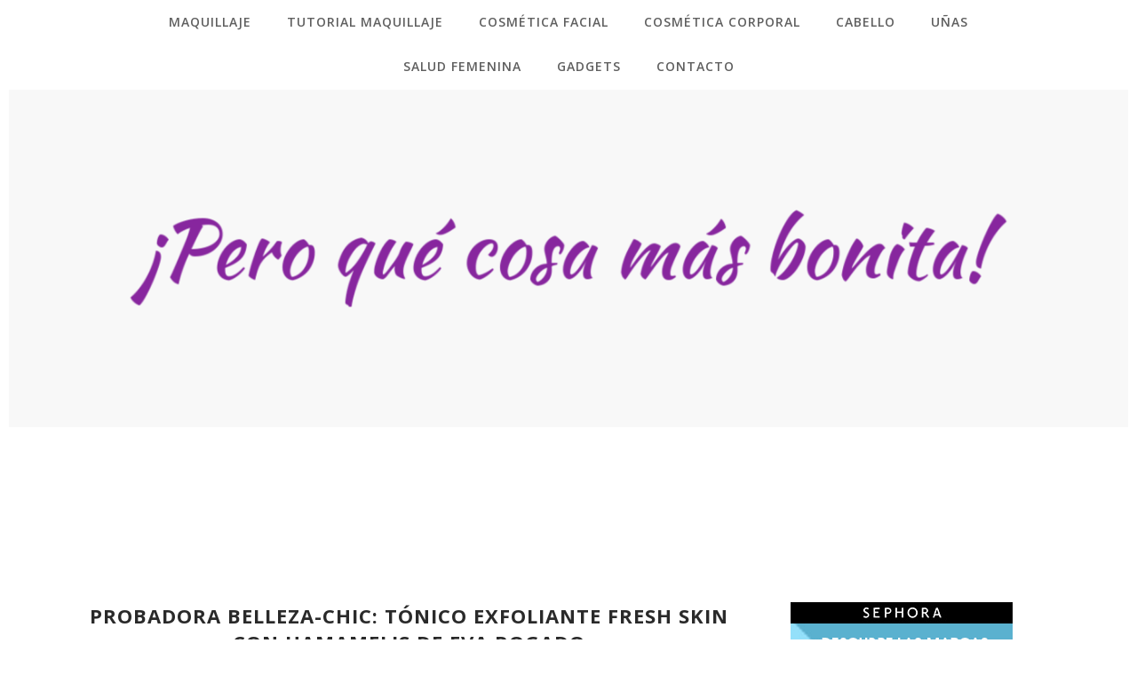

--- FILE ---
content_type: text/html; charset=UTF-8
request_url: https://www.peroquecosamasbonita.com/b/stats?style=BLACK_TRANSPARENT&timeRange=ALL_TIME&token=APq4FmA583Oh9m544eZklpVvxcco9lba0zkO6sld4GokHtnEYV4GZrXva9yt_BYwkWwJ5g3p8dfIyOtBz4RMg4X8sgrZy3e9Ig
body_size: -33
content:
{"total":3810940,"sparklineOptions":{"backgroundColor":{"fillOpacity":0.1,"fill":"#000000"},"series":[{"areaOpacity":0.3,"color":"#202020"}]},"sparklineData":[[0,21],[1,25],[2,23],[3,20],[4,20],[5,25],[6,25],[7,15],[8,20],[9,17],[10,15],[11,32],[12,19],[13,37],[14,99],[15,21],[16,13],[17,39],[18,14],[19,87],[20,56],[21,45],[22,38],[23,33],[24,51],[25,50],[26,58],[27,17],[28,38],[29,38]],"nextTickMs":514285}

--- FILE ---
content_type: text/html; charset=utf-8
request_url: https://www.google.com/recaptcha/api2/aframe
body_size: 267
content:
<!DOCTYPE HTML><html><head><meta http-equiv="content-type" content="text/html; charset=UTF-8"></head><body><script nonce="YUGN-yjntUqo_nwSrHbpuQ">/** Anti-fraud and anti-abuse applications only. See google.com/recaptcha */ try{var clients={'sodar':'https://pagead2.googlesyndication.com/pagead/sodar?'};window.addEventListener("message",function(a){try{if(a.source===window.parent){var b=JSON.parse(a.data);var c=clients[b['id']];if(c){var d=document.createElement('img');d.src=c+b['params']+'&rc='+(localStorage.getItem("rc::a")?sessionStorage.getItem("rc::b"):"");window.document.body.appendChild(d);sessionStorage.setItem("rc::e",parseInt(sessionStorage.getItem("rc::e")||0)+1);localStorage.setItem("rc::h",'1768692551349');}}}catch(b){}});window.parent.postMessage("_grecaptcha_ready", "*");}catch(b){}</script></body></html>

--- FILE ---
content_type: text/javascript; charset=UTF-8
request_url: https://www.peroquecosamasbonita.com/feeds/posts/summary/?callback=jQuery112003956701752775593_1768692547369&category=review+cosm%C3%A9tica+facial&max-results=5&alt=json-in-script
body_size: 8912
content:
// API callback
jQuery112003956701752775593_1768692547369({"version":"1.0","encoding":"UTF-8","feed":{"xmlns":"http://www.w3.org/2005/Atom","xmlns$openSearch":"http://a9.com/-/spec/opensearchrss/1.0/","xmlns$blogger":"http://schemas.google.com/blogger/2008","xmlns$georss":"http://www.georss.org/georss","xmlns$gd":"http://schemas.google.com/g/2005","xmlns$thr":"http://purl.org/syndication/thread/1.0","id":{"$t":"tag:blogger.com,1999:blog-3142160304310673239"},"updated":{"$t":"2025-12-06T21:16:42.621+01:00"},"category":[{"term":"Review"},{"term":"maquillaje"},{"term":"Slider"},{"term":"Review Maquillaje"},{"term":"Cajas de suscripción"},{"term":"Tutorial maquillaje"},{"term":"sorteo"},{"term":"Random"},{"term":"Too Faced"},{"term":"Kiko Cosmetics"},{"term":"review cosmética facial"},{"term":"compras"},{"term":"Evento Blogger"},{"term":"Nonabox"},{"term":"Glossybox"},{"term":"Max Factor"},{"term":"productos acabados"},{"term":"Wet n Wild"},{"term":"finikitaum"},{"term":"Review Cabello"},{"term":"novedad"},{"term":"Marketing Participativo"},{"term":"Essence"},{"term":"L'Oreal"},{"term":"Review cosmética corporal"},{"term":"cosmetica natural"},{"term":"personal"},{"term":"Bioderma"},{"term":"Deliplus"},{"term":"Deborah Milano"},{"term":"moda"},{"term":"sephora"},{"term":"Twenty Vice Looks"},{"term":"ahorrar en casa"},{"term":"concurso"},{"term":"Moltex"},{"term":"Review Gadget"},{"term":"Review Uñas"},{"term":"Catrice"},{"term":"Diy Hogar"},{"term":"Glamourum"},{"term":"Maybelline"},{"term":"Joliebox"},{"term":"Nyx"},{"term":"The Body Shop"},{"term":"Urban Decay"},{"term":"Chicco"},{"term":"Mascarilla facial"},{"term":"Proyecto Castillo"},{"term":"premio"},{"term":"regalos"},{"term":"protector solar"},{"term":"Bell Cosmetics"},{"term":"Ferias"},{"term":"Review Tinte"},{"term":"Schlecker"},{"term":"opinion"},{"term":"Aden+Anais"},{"term":"Bonté"},{"term":"Mac Cosmetics"},{"term":"Nivea"},{"term":"Peggy Sage"},{"term":"tutorial blogger"},{"term":"Boho Cosmetics"},{"term":"Clarel"},{"term":"Laboratorios Babé"},{"term":"Prestige Cosmetics"},{"term":"Review Brochas"},{"term":"Rimmel London"},{"term":"navidad"},{"term":"Benefit"},{"term":"Box Privee"},{"term":"Cruelty Free"},{"term":"Garnier"},{"term":"Nestlé"},{"term":"Vichy"},{"term":"review depilación"},{"term":"Perfumes"},{"term":"apps android"},{"term":"máscara de pestañas"},{"term":"recetas"},{"term":"Almeria"},{"term":"Beauty Party"},{"term":"BeautyBreakfast"},{"term":"Bruno Vassari"},{"term":"Bypass Gastrico"},{"term":"Diadermine"},{"term":"Ego Professional"},{"term":"Elf"},{"term":"H\u0026M"},{"term":"Klorane"},{"term":"Muestras Premium"},{"term":"Skin79"},{"term":"Sleek"},{"term":"TAG"},{"term":"The Balm"},{"term":"Tigex"},{"term":"Weleda"},{"term":"birchbox"},{"term":"Baby Dely"},{"term":"Bepanthol"},{"term":"Biocare"},{"term":"Bottega Verde"},{"term":"Clarins"},{"term":"Dermalook"},{"term":"Dr. Brandt"},{"term":"Eucerin"},{"term":"Freedom Make Up"},{"term":"Loren Ridinger"},{"term":"Lush"},{"term":"Makeup Revolution"},{"term":"Nahore Baby"},{"term":"Naobay"},{"term":"Neutrogena"},{"term":"Pierre Rene"},{"term":"Primark"},{"term":"Punto Blanco"},{"term":"Salud"},{"term":"Tutorial Apps"},{"term":"Vitoria"},{"term":"anticelulitico"},{"term":"embarazo"},{"term":"goingchic"},{"term":"memes"},{"term":"Ainhoa"},{"term":"Aliexpress"},{"term":"Anatomicals"},{"term":"Astor Cosmetics"},{"term":"Avene"},{"term":"Black Friday"},{"term":"Bobbi Brown"},{"term":"Cloud-B"},{"term":"De la Viuda"},{"term":"Essentia Box"},{"term":"Guía del niño"},{"term":"La Chinata"},{"term":"Low Cost"},{"term":"MUA"},{"term":"Nars"},{"term":"Nasal Mer"},{"term":"Nuk"},{"term":"Oriflame"},{"term":"Pharmadus"},{"term":"Philips"},{"term":"Proyecto Castillo Baby"},{"term":"Proyecto Kisicosas"},{"term":"Rituals"},{"term":"San Valentin"},{"term":"Skin Method"},{"term":"Youzz"},{"term":"hogar"},{"term":"Amazon"},{"term":"Andreu Toys"},{"term":"Anne Moller"},{"term":"Bajar de Peso"},{"term":"Basic"},{"term":"Be +"},{"term":"Beter"},{"term":"Bourjois"},{"term":"Comodynes"},{"term":"Gynea"},{"term":"Halloween"},{"term":"Infusiones y te"},{"term":"Interapothek"},{"term":"Kat Von D"},{"term":"Kellogs"},{"term":"Milani Cosmetics"},{"term":"Nutribén"},{"term":"Näps"},{"term":"Pasito a Pasito"},{"term":"Pet Secret"},{"term":"Silk'n Silhouette"},{"term":"Snazaroo"},{"term":"Solan de Cabras"},{"term":"Technic"},{"term":"Turismo"},{"term":"celulitis"},{"term":"favoritos"},{"term":"reafirmante"},{"term":"10x10"},{"term":"Alessandro"},{"term":"Anastasia Beverly Hills"},{"term":"Avon"},{"term":"Babidu"},{"term":"Baby Einstein"},{"term":"Bella Aurora"},{"term":"Bodybox"},{"term":"Bronceador"},{"term":"By The face"},{"term":"Calmatopic"},{"term":"Carmex"},{"term":"China Glaze"},{"term":"Cream"},{"term":"D'Orleac"},{"term":"DK Editorial"},{"term":"Degustabox"},{"term":"Demak'Up"},{"term":"Denenes"},{"term":"Diy moda"},{"term":"Dove"},{"term":"Elizabeth Arden"},{"term":"Eso no esta bonito"},{"term":"Figs \u0026 Rouge"},{"term":"Free Farma"},{"term":"Gadget tecnologico"},{"term":"I ♥ Makeup"},{"term":"Kryolan"},{"term":"L'Occitane"},{"term":"Labiales"},{"term":"Lamaze"},{"term":"Lancaster"},{"term":"Magic Coast"},{"term":"Masglo"},{"term":"Mustela"},{"term":"Nabla Cosmetics"},{"term":"Pantene"},{"term":"Productos Recibidos"},{"term":"Salon Hits"},{"term":"Schwarzkopf"},{"term":"Semana en fotos"},{"term":"Sesderma"},{"term":"Smilebox"},{"term":"Sorteo Fnac"},{"term":"Thiomucase"},{"term":"Tommee Tippee"},{"term":"Tresemme"},{"term":"Valpharma"},{"term":"Valquer"},{"term":"Vertbaudet"},{"term":"Wynie"},{"term":"Youtube"},{"term":"decoración"},{"term":"recomendaciones"},{"term":"solidaridad"},{"term":"7Th Heaven"},{"term":"Alqvimia"},{"term":"Angel Schlesser"},{"term":"Anubis"},{"term":"Apivita"},{"term":"Ardell"},{"term":"Armonía"},{"term":"Asus"},{"term":"Beauty Bird"},{"term":"Beauty Club"},{"term":"Belcils"},{"term":"Belle"},{"term":"Belletica"},{"term":"Bifemme"},{"term":"Biofresh"},{"term":"Biotina"},{"term":"Bloggers Euskadi"},{"term":"Blue Mandarines"},{"term":"Bodybell"},{"term":"Boop MakeUp Studio"},{"term":"Buyincoins"},{"term":"CND"},{"term":"Casa Shop"},{"term":"Caudalie"},{"term":"Claire's"},{"term":"Cocholate"},{"term":"Cocunat"},{"term":"Color Club"},{"term":"ColourPop"},{"term":"Cuini"},{"term":"DKNY"},{"term":"Dermalogica"},{"term":"Dermo Rassoul"},{"term":"Dr. Oetker"},{"term":"E-nn Love"},{"term":"Ejove"},{"term":"Essie"},{"term":"Estee Lauder"},{"term":"Ettude House"},{"term":"Eva Cosmetics"},{"term":"Facialderm"},{"term":"Flormar"},{"term":"Germinal"},{"term":"Go \u0026 Home"},{"term":"Green People"},{"term":"Hawaiian Tropic"},{"term":"Hero"},{"term":"Hifas da Terra"},{"term":"IVR"},{"term":"Iluminador"},{"term":"Inglot"},{"term":"Ipsos"},{"term":"Jelly Pong Pong"},{"term":"Kenya Vergara"},{"term":"Korres"},{"term":"La Sultane de Saba"},{"term":"La Toja"},{"term":"Lactacyd"},{"term":"Lancome"},{"term":"Les Cosmetiques"},{"term":"Lidl"},{"term":"Limo basic"},{"term":"Lineance"},{"term":"Liposan"},{"term":"Lola Derek"},{"term":"Loveco"},{"term":"Lullage"},{"term":"Luview"},{"term":"MAM"},{"term":"Madara"},{"term":"Maghrabianoil"},{"term":"Maquillalia"},{"term":"Marlene Grace"},{"term":"Mary Kay"},{"term":"MeMeMe"},{"term":"Miraur"},{"term":"Mitosyl"},{"term":"Modelco"},{"term":"Moroccanoil"},{"term":"Mothercare"},{"term":"Natura Siberica"},{"term":"Natural Honey"},{"term":"Naturalium"},{"term":"Norit"},{"term":"Normandie"},{"term":"Nu Skin"},{"term":"Olay"},{"term":"Opi"},{"term":"Percentil"},{"term":"Pinaud"},{"term":"Pond's"},{"term":"Pranarom"},{"term":"Recondo"},{"term":"Revlon"},{"term":"Rowenta"},{"term":"Ruta de tiendas"},{"term":"Skin 79"},{"term":"Splendor Box"},{"term":"Suavinex"},{"term":"Swarovski"},{"term":"Tallytate"},{"term":"Tiendas"},{"term":"Twin Sittings"},{"term":"Twistband"},{"term":"Uniq1"},{"term":"Uriage"},{"term":"Viva la Diva"},{"term":"Vivo Cosmetics"},{"term":"W7"},{"term":"Yanbal"},{"term":"Yunsey"},{"term":"antimosquitos"},{"term":"colaboracion"},{"term":"ebuzzing"},{"term":"madrid"},{"term":"restaurantes"},{"term":"salud intima"},{"term":"tiendas online"},{"term":"truconsejos"},{"term":"21Trece"},{"term":"Abbamart"},{"term":"Acilac"},{"term":"Aden Cosmetics"},{"term":"Admirabox"},{"term":"Agave"},{"term":"Aguas de Mondariz"},{"term":"Agurital"},{"term":"Ainea Perfums"},{"term":"Aldem"},{"term":"Alexa"},{"term":"Alexandre Cosmetics"},{"term":"Almenara"},{"term":"Aloe Shop"},{"term":"Alphanova"},{"term":"Alpro"},{"term":"Amstel"},{"term":"Ana Cascales"},{"term":"Aneto"},{"term":"Artdeco"},{"term":"Artistry"},{"term":"Asos"},{"term":"Auriga"},{"term":"Aussie"},{"term":"Azucarera"},{"term":"BM Beauty"},{"term":"BRTC"},{"term":"Babyradio"},{"term":"Baileys"},{"term":"Balance Me"},{"term":"Bandide"},{"term":"Barbara Hofmann"},{"term":"Barcelona"},{"term":"BarryM"},{"term":"Batiste"},{"term":"Be a Bombshell"},{"term":"Beautiful Box"},{"term":"Beauty Blender"},{"term":"Beauty Protector"},{"term":"Bendita Pasión"},{"term":"Beyu"},{"term":"Bielenda"},{"term":"Bio Care"},{"term":"Bio3"},{"term":"Biogance"},{"term":"Biosilk"},{"term":"Biotherm"},{"term":"Bioyoga"},{"term":"Blanc Cachemire"},{"term":"Blaubloom"},{"term":"Bliss"},{"term":"Boann"},{"term":"Borgia Novias"},{"term":"Broaer"},{"term":"BuggySocks"},{"term":"By Terry"},{"term":"ByLyo"},{"term":"ByTerry"},{"term":"Byly"},{"term":"C\u0026A"},{"term":"Calcetines Exfoliantes"},{"term":"Calcetines hidratantes"},{"term":"Calendarios de adviento"},{"term":"Cameo"},{"term":"Campofrio"},{"term":"Campos de Ibiza"},{"term":"Careli"},{"term":"Carmen Martinez"},{"term":"Carmencita"},{"term":"Carretilla"},{"term":"Cartier"},{"term":"Casa D'Argane"},{"term":"Casa Matachin"},{"term":"Cattier"},{"term":"Cehko"},{"term":"Cellasene"},{"term":"Cellu-Cup"},{"term":"Champú en seco"},{"term":"Chanel"},{"term":"Charanga"},{"term":"Charlotte Home"},{"term":"Chella"},{"term":"Chloe"},{"term":"Chocolate"},{"term":"Chupetemania"},{"term":"Clarisonic"},{"term":"Clean \u0026 Clear"},{"term":"Clinique"},{"term":"Cointreau"},{"term":"Colnatur"},{"term":"Compeed"},{"term":"Condor"},{"term":"Contorneador"},{"term":"Copa Menstrual"},{"term":"Corre34"},{"term":"Cosmética Fanatica"},{"term":"Cottage"},{"term":"Cpmbel Editorial"},{"term":"Crayola"},{"term":"Crema facial"},{"term":"Crevil"},{"term":"Cruzcampo"},{"term":"Cucos"},{"term":"Cuidado Pies"},{"term":"Cult-ADN"},{"term":"D-Biotic"},{"term":"Daveiga"},{"term":"Davines"},{"term":"Decleor"},{"term":"Dermeyes"},{"term":"Dermik"},{"term":"Dhu"},{"term":"Dime que me quieres"},{"term":"Dinadax"},{"term":"Dizao Organics"},{"term":"Domitilas"},{"term":"Douglas"},{"term":"Dr. Brown"},{"term":"Dr. Browns"},{"term":"Dr. Hauschka"},{"term":"Eband"},{"term":"Ecologic"},{"term":"Ecopasion"},{"term":"Ediciones Jaguar"},{"term":"El Corte Inglés"},{"term":"El osito con zapatos nuevos"},{"term":"Elgydium"},{"term":"Elite Paris"},{"term":"Elmex"},{"term":"Elodie Details"},{"term":"Eludril"},{"term":"Embryolisee"},{"term":"En los medios"},{"term":"Enna Cycle"},{"term":"Enolobox"},{"term":"Eroski"},{"term":"Esdor"},{"term":"Esmalte"},{"term":"Esteve"},{"term":"Esthederm"},{"term":"Eternelle Pharma"},{"term":"Etic-Etac"},{"term":"Etre Belle"},{"term":"Eva Professional"},{"term":"Eva Rogado"},{"term":"Eva Visnú"},{"term":"Eve Lom"},{"term":"Famosa"},{"term":"Farmacia Jimenez"},{"term":"Farmastyle"},{"term":"Febus Pospart"},{"term":"Fixonia"},{"term":"Flavo-C"},{"term":"Font Vella"},{"term":"Frezzyderm"},{"term":"Fun Fun"},{"term":"Galium"},{"term":"Genomask"},{"term":"Gerble"},{"term":"Gillette"},{"term":"Go Girl"},{"term":"Greenland"},{"term":"Grefusa"},{"term":"Gucci"},{"term":"Guerlain"},{"term":"Gumigem"},{"term":"H\u0026S"},{"term":"Halley"},{"term":"Haru Cosmeticos"},{"term":"Hedonai"},{"term":"Herbatural"},{"term":"Herborist"},{"term":"Hipp Bio"},{"term":"Holika-Holika"},{"term":"Homeopatía"},{"term":"Hornimans"},{"term":"IDC Color"},{"term":"Iberpin"},{"term":"Ifa"},{"term":"Illamasqua"},{"term":"Impress nails"},{"term":"Inex"},{"term":"Infobad"},{"term":"Innamorata"},{"term":"Institut Esthederm"},{"term":"Intercosmo"},{"term":"Invisi Bobble"},{"term":"Isabel"},{"term":"Isadora"},{"term":"Isseimi"},{"term":"It Creative Styling"},{"term":"I♥Makeup"},{"term":"Jeanne en Provence"},{"term":"Jordana"},{"term":"Jorge de la Garza"},{"term":"Joyeria Frida"},{"term":"Judit Bahon"},{"term":"Kemphor"},{"term":"Kerastase"},{"term":"Kidz in Mind"},{"term":"Kiehl's"},{"term":"Kiko"},{"term":"Kinactif"},{"term":"Kinesia"},{"term":"Kiokids"},{"term":"Kiwi"},{"term":"Konjac"},{"term":"Krous"},{"term":"Kueshi"},{"term":"L'Eause"},{"term":"La Mer"},{"term":"La Roche Posay"},{"term":"La cigüeña del bebé"},{"term":"La tienda de Dibus"},{"term":"Ladival"},{"term":"Laken"},{"term":"Las pecas de Lucas"},{"term":"Lavera"},{"term":"Layala"},{"term":"Layla"},{"term":"Lays"},{"term":"Le Petit Marseillais"},{"term":"Lefties"},{"term":"Lida"},{"term":"Lightweez"},{"term":"Limpiador facial"},{"term":"Lindt"},{"term":"Lipoless"},{"term":"Litoral"},{"term":"Loewe"},{"term":"Lola Barcelona"},{"term":"Los jabones de mi mujer"},{"term":"Love Days"},{"term":"Love Vinilos"},{"term":"Mac Laren"},{"term":"Magnifibres"},{"term":"Magno"},{"term":"Maisha Cosmetics"},{"term":"Make up Forever"},{"term":"Makeup Forever"},{"term":"Malas Madres"},{"term":"Mama Natura"},{"term":"Mami me mima"},{"term":"Mamuky"},{"term":"Marie France"},{"term":"Masterclass"},{"term":"Matarrania"},{"term":"Matutano"},{"term":"Max Dream"},{"term":"Mayla Pharma"},{"term":"Medela"},{"term":"Medisana"},{"term":"Meet and Beauty"},{"term":"Meluna"},{"term":"Mercadona"},{"term":"Metlife"},{"term":"Metodo Milton"},{"term":"Miaumini"},{"term":"Michel Mercier"},{"term":"Milka"},{"term":"Mirenesse"},{"term":"Mirlans"},{"term":"Miss Sporty"},{"term":"Missha"},{"term":"Misstiketa"},{"term":"Mituqui"},{"term":"Montage Jeunesse"},{"term":"Montibello"},{"term":"Mood Natural"},{"term":"Motives"},{"term":"Moussel"},{"term":"Mr. Wonderful"},{"term":"Mujer Hoy"},{"term":"Murad"},{"term":"Mussvital"},{"term":"My Pretty Zombie"},{"term":"My Salon Looks"},{"term":"My Salus"},{"term":"Myslin"},{"term":"NYC"},{"term":"Nails Inc."},{"term":"Nam Cosmetics"},{"term":"Name it"},{"term":"Naruko"},{"term":"Natur Baby"},{"term":"Natural Carol"},{"term":"Naáy"},{"term":"Naïf"},{"term":"Nescafé"},{"term":"New Yorker"},{"term":"Nexa"},{"term":"Nice Things"},{"term":"Nicolasitos"},{"term":"Nina Mas Ardevol"},{"term":"Nita"},{"term":"Nuby"},{"term":"Nuxe"},{"term":"Nyg Cosmética"},{"term":"Nº4"},{"term":"O Boticario"},{"term":"Obagi Medical"},{"term":"Old el Paso"},{"term":"Organic Spa Madrid"},{"term":"Oro Fluido"},{"term":"Palmolive"},{"term":"Pampered"},{"term":"Pantone"},{"term":"Papelería"},{"term":"Parrot Bay"},{"term":"Pavofrio"},{"term":"Pedrita Parker"},{"term":"Peluches Maecel"},{"term":"Peques Guapos"},{"term":"Perfumeria Ibarrondo"},{"term":"Perfumes TinTin"},{"term":"Petit Babar"},{"term":"Petit Style"},{"term":"Petite Reunion"},{"term":"Petite Style"},{"term":"Pierre Fabre"},{"term":"Pinfy"},{"term":"Pink Cow"},{"term":"Pixers Vinilo"},{"term":"Pixum"},{"term":"Plantea"},{"term":"Polvos Compactos"},{"term":"Pompadour"},{"term":"Potions-Bcn"},{"term":"Premios Goya"},{"term":"Primor"},{"term":"Profero Cosmetics"},{"term":"Puleva"},{"term":"Recoleta"},{"term":"Recomendaciones Instagram"},{"term":"Repavar"},{"term":"Revista Hola"},{"term":"Rilanja"},{"term":"Risi"},{"term":"Riso Gallo"},{"term":"Roc"},{"term":"Rodial"},{"term":"Sal Costa"},{"term":"Salerm Cosmetics"},{"term":"Salustar"},{"term":"Sanase"},{"term":"Sanicat"},{"term":"Sanoflore"},{"term":"Saro"},{"term":"Saugella"},{"term":"Sawes"},{"term":"Schesir"},{"term":"Seedbox"},{"term":"Sensationail"},{"term":"Serum Pestañas"},{"term":"Sfera"},{"term":"Signal"},{"term":"Silver Care"},{"term":"Simplisse"},{"term":"Sinclair"},{"term":"Sisheido"},{"term":"Smileat"},{"term":"Snooze Baby"},{"term":"Solo Infusiones"},{"term":"Sombras"},{"term":"Sombras de ojos."},{"term":"Stage Line"},{"term":"Studio Cuatro"},{"term":"Sun Protection"},{"term":"Sun Shots"},{"term":"Super Britanico"},{"term":"Sushicat"},{"term":"Susiko"},{"term":"Taky"},{"term":"Talika"},{"term":"Taller Amapola"},{"term":"Tatilei"},{"term":"Ten Vinilo"},{"term":"Terra Bio"},{"term":"Thalisse"},{"term":"The Little One \u0026 You"},{"term":"Thierry Mugler"},{"term":"Thrombocid"},{"term":"Timotei"},{"term":"Tititris"},{"term":"Todo Papás"},{"term":"Tous"},{"term":"Transitions"},{"term":"Trofolastin"},{"term":"Truvia"},{"term":"Tröstisar"},{"term":"Tu Mapa"},{"term":"Tu fiestas en una caja"},{"term":"Tucuxi"},{"term":"Tutete"},{"term":"UBU"},{"term":"UnVinilo"},{"term":"Uresim"},{"term":"Urgo"},{"term":"Valentino"},{"term":"Valor"},{"term":"Vanity Tools"},{"term":"Vendrell"},{"term":"Vera Valenti"},{"term":"Vichy Catalan"},{"term":"Vidacard"},{"term":"Vita Liberata"},{"term":"Vitis"},{"term":"Vive Soy"},{"term":"Vídeo"},{"term":"We are Knitters"},{"term":"Wella"},{"term":"Whiskas"},{"term":"Wish"},{"term":"Wishbuuk"},{"term":"WorkShop Experiencie"},{"term":"Wunderbar"},{"term":"Yoqueriba"},{"term":"Yusensy"},{"term":"Yves Rocher"},{"term":"Ziaja"},{"term":"Zoeva"},{"term":"Zorgan"},{"term":"aceite facial"},{"term":"aro de luz"},{"term":"cepillo alisador"},{"term":"exfoliante facial"},{"term":"gadgets cocina"},{"term":"gafas de sol"},{"term":"iluminación"},{"term":"jesus del Pozo"},{"term":"lookfantastic"},{"term":"mifabula"},{"term":"música"},{"term":"papos"},{"term":"prebase de ojos"},{"term":"resumen mensual"},{"term":"review salud femenina"},{"term":"revistas"},{"term":"solidaridad y concienciación"},{"term":"swatches"},{"term":"tutorial Informatica"},{"term":"Ágave"}],"title":{"type":"text","$t":"¡Pero qué cosa más bonita!"},"subtitle":{"type":"html","$t":"✰Blog femenino de belleza, cosmética, maquillaje, tutoriales, productos low cost, gama media y de lujo, reviews, swatches, moda, compras, hauls,  nuevas colecciones y actualidad, cocina, decoración y todo lo que una mujer pueda necesitar :D ✰ Beauty, Make Up, Blogger ♥"},"link":[{"rel":"http://schemas.google.com/g/2005#feed","type":"application/atom+xml","href":"https:\/\/www.peroquecosamasbonita.com\/feeds\/posts\/summary"},{"rel":"self","type":"application/atom+xml","href":"https:\/\/www.blogger.com\/feeds\/3142160304310673239\/posts\/summary?alt=json-in-script\u0026max-results=5\u0026category=review+cosm%C3%A9tica+facial"},{"rel":"alternate","type":"text/html","href":"https:\/\/www.peroquecosamasbonita.com\/search\/label\/review%20cosm%C3%A9tica%20facial"},{"rel":"hub","href":"http://pubsubhubbub.appspot.com/"},{"rel":"next","type":"application/atom+xml","href":"https:\/\/www.blogger.com\/feeds\/3142160304310673239\/posts\/summary?alt=json-in-script\u0026start-index=6\u0026max-results=5\u0026category=review+cosm%C3%A9tica+facial"}],"author":[{"name":{"$t":"Nuku-Nuku"},"uri":{"$t":"http:\/\/www.blogger.com\/profile\/04268680744841511573"},"email":{"$t":"noreply@blogger.com"},"gd$image":{"rel":"http://schemas.google.com/g/2005#thumbnail","width":"32","height":"32","src":"\/\/blogger.googleusercontent.com\/img\/b\/R29vZ2xl\/AVvXsEhiE6AD958VE3_Mn-910-Abea0s8UpbvKAFZ3qrSenusLPs_XjK69Jc47lPO_CZlP2YVDcClY5JdFztLLZpgubvC0Au1AzI4U49ZXFRTrHgF2bgXLpA1gIIfVjGJd7Chg\/s113\/FB_IMG_1550834441604.jpg"}}],"generator":{"version":"7.00","uri":"http://www.blogger.com","$t":"Blogger"},"openSearch$totalResults":{"$t":"65"},"openSearch$startIndex":{"$t":"1"},"openSearch$itemsPerPage":{"$t":"5"},"entry":[{"id":{"$t":"tag:blogger.com,1999:blog-3142160304310673239.post-3170536477067551462"},"published":{"$t":"2019-11-22T07:59:00.000+01:00"},"updated":{"$t":"2019-11-22T07:59:08.339+01:00"},"category":[{"scheme":"http://www.blogger.com/atom/ns#","term":"review cosmética facial"},{"scheme":"http://www.blogger.com/atom/ns#","term":"Slider"},{"scheme":"http://www.blogger.com/atom/ns#","term":"Talika"}],"title":{"type":"text","$t":"Light Quintessence de Talika"},"summary":{"type":"text","$t":"\n¡Buenos días!\n\nTal y como os dije tengo muchas\u0026nbsp;reseñas\u0026nbsp;pendientes\u0026nbsp;de productos que he ido usando los últimos años que entre unas cosas y otras he tenido en borradores y ahora irán viendo la luz poco a poco.\n\nLa reseña de hoy es de la línea\u0026nbsp;Ligth Quintessence de Talika\u0026nbsp;fue cuando acudí a la presentación de su lanzamiento que fue hace unos años, pero hasta casi un año "},"link":[{"rel":"replies","type":"application/atom+xml","href":"https:\/\/www.peroquecosamasbonita.com\/feeds\/3170536477067551462\/comments\/default","title":"Enviar comentarios"},{"rel":"replies","type":"text/html","href":"https:\/\/www.peroquecosamasbonita.com\/2019\/11\/light-quintessence-de-talika.html#comment-form","title":"5 comentarios"},{"rel":"edit","type":"application/atom+xml","href":"https:\/\/www.blogger.com\/feeds\/3142160304310673239\/posts\/default\/3170536477067551462"},{"rel":"self","type":"application/atom+xml","href":"https:\/\/www.blogger.com\/feeds\/3142160304310673239\/posts\/default\/3170536477067551462"},{"rel":"alternate","type":"text/html","href":"https:\/\/www.peroquecosamasbonita.com\/2019\/11\/light-quintessence-de-talika.html","title":"Light Quintessence de Talika"}],"author":[{"name":{"$t":"Nuku-Nuku"},"uri":{"$t":"http:\/\/www.blogger.com\/profile\/04268680744841511573"},"email":{"$t":"noreply@blogger.com"},"gd$image":{"rel":"http://schemas.google.com/g/2005#thumbnail","width":"32","height":"32","src":"\/\/blogger.googleusercontent.com\/img\/b\/R29vZ2xl\/AVvXsEhiE6AD958VE3_Mn-910-Abea0s8UpbvKAFZ3qrSenusLPs_XjK69Jc47lPO_CZlP2YVDcClY5JdFztLLZpgubvC0Au1AzI4U49ZXFRTrHgF2bgXLpA1gIIfVjGJd7Chg\/s113\/FB_IMG_1550834441604.jpg"}}],"media$thumbnail":{"xmlns$media":"http://search.yahoo.com/mrss/","url":"https:\/\/blogger.googleusercontent.com\/img\/b\/R29vZ2xl\/AVvXsEgsvXifloFHWT23RSZyWEgV8oJDtAThBf82wS529rB-fZ2Tff_DVjMm9Gvqhy9JEWy1C2hgu7LYq6qVXS6Exb4di0IQXmLzWWTDVyDzdVdWncVUB5YiqSppWBwaEI6fgkiyBaH5Xc-6AKQ\/s72-c\/PresentacionTalika.jpg","height":"72","width":"72"},"thr$total":{"$t":"5"},"georss$featurename":{"$t":"Madrid, España"},"georss$point":{"$t":"40.4167754 -3.7037901999999576"},"georss$box":{"$t":"40.0300434 -4.3492371999999575 40.8035074 -3.0583431999999577"}},{"id":{"$t":"tag:blogger.com,1999:blog-3142160304310673239.post-4349300245721599943"},"published":{"$t":"2019-10-09T07:55:00.000+02:00"},"updated":{"$t":"2019-10-09T07:55:05.122+02:00"},"category":[{"scheme":"http://www.blogger.com/atom/ns#","term":"Deliplus"},{"scheme":"http://www.blogger.com/atom/ns#","term":"Mercadona"},{"scheme":"http://www.blogger.com/atom/ns#","term":"protector solar"},{"scheme":"http://www.blogger.com/atom/ns#","term":"Review"},{"scheme":"http://www.blogger.com/atom/ns#","term":"Review cosmética corporal"},{"scheme":"http://www.blogger.com/atom/ns#","term":"review cosmética facial"},{"scheme":"http://www.blogger.com/atom/ns#","term":"Slider"}],"title":{"type":"text","$t":"Protectores solares de Mercadona a prueba"},"summary":{"type":"text","$t":"\n\nProtectores Solares Mercadona\n\n\nA estas alturas del año, que estamos entrando en otoño, parece que si hablo de protectores solares\u0026nbsp;llego un poco tarde con esta entrada, pero os puedo asegurar que no.\n\nComo sabéis cada año se hace más hincapié en la importancia de usar fotoprotrectores durante todo el año, no es un tema de marketing, es que vivimos en un país donde hay muchas horas de sol y"},"link":[{"rel":"replies","type":"application/atom+xml","href":"https:\/\/www.peroquecosamasbonita.com\/feeds\/4349300245721599943\/comments\/default","title":"Enviar comentarios"},{"rel":"replies","type":"text/html","href":"https:\/\/www.peroquecosamasbonita.com\/2019\/10\/protectores-solares-de-mercadona-prueba.html#comment-form","title":"7 comentarios"},{"rel":"edit","type":"application/atom+xml","href":"https:\/\/www.blogger.com\/feeds\/3142160304310673239\/posts\/default\/4349300245721599943"},{"rel":"self","type":"application/atom+xml","href":"https:\/\/www.blogger.com\/feeds\/3142160304310673239\/posts\/default\/4349300245721599943"},{"rel":"alternate","type":"text/html","href":"https:\/\/www.peroquecosamasbonita.com\/2019\/10\/protectores-solares-de-mercadona-prueba.html","title":"Protectores solares de Mercadona a prueba"}],"author":[{"name":{"$t":"Nuku-Nuku"},"uri":{"$t":"http:\/\/www.blogger.com\/profile\/04268680744841511573"},"email":{"$t":"noreply@blogger.com"},"gd$image":{"rel":"http://schemas.google.com/g/2005#thumbnail","width":"32","height":"32","src":"\/\/blogger.googleusercontent.com\/img\/b\/R29vZ2xl\/AVvXsEhiE6AD958VE3_Mn-910-Abea0s8UpbvKAFZ3qrSenusLPs_XjK69Jc47lPO_CZlP2YVDcClY5JdFztLLZpgubvC0Au1AzI4U49ZXFRTrHgF2bgXLpA1gIIfVjGJd7Chg\/s113\/FB_IMG_1550834441604.jpg"}}],"media$thumbnail":{"xmlns$media":"http://search.yahoo.com/mrss/","url":"https:\/\/blogger.googleusercontent.com\/img\/b\/R29vZ2xl\/AVvXsEgc9-5QVQeUhyphenhyphen-rMe77oqpn5jl1YXjdwy_IiSgpL9I8xyDR_OgfgfI_cwVsgaJtWViITwSfvGzNZDVtBareoqXLPb5EwnZt0kym8cF4foWld4uSmjS7BXZE0re-mnWGbEroMlIyYU5erBQ\/s72-c\/protectorsolarmercadona.jpg","height":"72","width":"72"},"thr$total":{"$t":"7"}},{"id":{"$t":"tag:blogger.com,1999:blog-3142160304310673239.post-3189275435055770015"},"published":{"$t":"2019-07-10T20:47:00.000+02:00"},"updated":{"$t":"2019-07-10T20:55:03.616+02:00"},"category":[{"scheme":"http://www.blogger.com/atom/ns#","term":"Lullage"},{"scheme":"http://www.blogger.com/atom/ns#","term":"Review"},{"scheme":"http://www.blogger.com/atom/ns#","term":"review cosmética facial"},{"scheme":"http://www.blogger.com/atom/ns#","term":"Slider"}],"title":{"type":"text","$t":"Lullage RougeXpert, pieles sensibles con tendencia a rojeces"},"summary":{"type":"text","$t":"\n\nLullage RougeXpert\n\n\n¡Hola que tal!\n\nClama el cielo que esta marca la conocí hace 4 años y hasta hoy no le haya dedicado una entrada especifica, en mi defensa diré que no quería usarla hasta que realmente tuviera una necesidad y digamos que estos últimos 3 años han dado para mucho y ahora que he usado los productos a conciencia, creo que ya es el momento.\n\nLullage es una marca nacional que "},"link":[{"rel":"replies","type":"application/atom+xml","href":"https:\/\/www.peroquecosamasbonita.com\/feeds\/3189275435055770015\/comments\/default","title":"Enviar comentarios"},{"rel":"replies","type":"text/html","href":"https:\/\/www.peroquecosamasbonita.com\/2019\/07\/lullage-rougexpert-pieles-sensibles-con.html#comment-form","title":"7 comentarios"},{"rel":"edit","type":"application/atom+xml","href":"https:\/\/www.blogger.com\/feeds\/3142160304310673239\/posts\/default\/3189275435055770015"},{"rel":"self","type":"application/atom+xml","href":"https:\/\/www.blogger.com\/feeds\/3142160304310673239\/posts\/default\/3189275435055770015"},{"rel":"alternate","type":"text/html","href":"https:\/\/www.peroquecosamasbonita.com\/2019\/07\/lullage-rougexpert-pieles-sensibles-con.html","title":"Lullage RougeXpert, pieles sensibles con tendencia a rojeces"}],"author":[{"name":{"$t":"Nuku-Nuku"},"uri":{"$t":"http:\/\/www.blogger.com\/profile\/04268680744841511573"},"email":{"$t":"noreply@blogger.com"},"gd$image":{"rel":"http://schemas.google.com/g/2005#thumbnail","width":"32","height":"32","src":"\/\/blogger.googleusercontent.com\/img\/b\/R29vZ2xl\/AVvXsEhiE6AD958VE3_Mn-910-Abea0s8UpbvKAFZ3qrSenusLPs_XjK69Jc47lPO_CZlP2YVDcClY5JdFztLLZpgubvC0Au1AzI4U49ZXFRTrHgF2bgXLpA1gIIfVjGJd7Chg\/s113\/FB_IMG_1550834441604.jpg"}}],"media$thumbnail":{"xmlns$media":"http://search.yahoo.com/mrss/","url":"https:\/\/blogger.googleusercontent.com\/img\/b\/R29vZ2xl\/AVvXsEhQ6pwI33VJUJQ03G7nI8Tac3LpJX5yKBXAquYYPGkKRnjHLY8JpGI-_BD6KXbdzYotuVyyF_gRJMtgM0iIysCHnDAgx7XmWxP6-RlYgtF6nQN9phoeglNgQ6t2UKkUhSyIkynLp3MV8kE\/s72-c\/lullageRougeXpert.jpg","height":"72","width":"72"},"thr$total":{"$t":"7"}},{"id":{"$t":"tag:blogger.com,1999:blog-3142160304310673239.post-2169558107521085331"},"published":{"$t":"2018-06-18T07:55:00.000+02:00"},"updated":{"$t":"2019-06-03T19:48:29.276+02:00"},"category":[{"scheme":"http://www.blogger.com/atom/ns#","term":"Bella Aurora"},{"scheme":"http://www.blogger.com/atom/ns#","term":"colaboracion"},{"scheme":"http://www.blogger.com/atom/ns#","term":"review cosmética facial"},{"scheme":"http://www.blogger.com/atom/ns#","term":"Slider"}],"title":{"type":"text","$t":"Bella de Bella Aurora"},"summary":{"type":"text","$t":"Tras un parón importante en mis cuidados debido al embarazo y al poco tiempo que tenía, retome con dos cremas que me enviaron desde la maca\u0026nbsp;Bella Aurora, conocida por sus\u0026nbsp;tratamientos anti manchas\u0026nbsp;en diferentes formatos. Algunas ya lo sabéis pero tengo algunas manchas, las más reseñables están en una en la mejilla y bajo un ojo.\n\nEn casa la pionera con esta marca fue mi madre y es "},"link":[{"rel":"replies","type":"application/atom+xml","href":"https:\/\/www.peroquecosamasbonita.com\/feeds\/2169558107521085331\/comments\/default","title":"Enviar comentarios"},{"rel":"replies","type":"text/html","href":"https:\/\/www.peroquecosamasbonita.com\/2018\/06\/bella-de-bella-aurora.html#comment-form","title":"3 comentarios"},{"rel":"edit","type":"application/atom+xml","href":"https:\/\/www.blogger.com\/feeds\/3142160304310673239\/posts\/default\/2169558107521085331"},{"rel":"self","type":"application/atom+xml","href":"https:\/\/www.blogger.com\/feeds\/3142160304310673239\/posts\/default\/2169558107521085331"},{"rel":"alternate","type":"text/html","href":"https:\/\/www.peroquecosamasbonita.com\/2018\/06\/bella-de-bella-aurora.html","title":"Bella de Bella Aurora"}],"author":[{"name":{"$t":"Nuku-Nuku"},"uri":{"$t":"http:\/\/www.blogger.com\/profile\/04268680744841511573"},"email":{"$t":"noreply@blogger.com"},"gd$image":{"rel":"http://schemas.google.com/g/2005#thumbnail","width":"32","height":"32","src":"\/\/blogger.googleusercontent.com\/img\/b\/R29vZ2xl\/AVvXsEhiE6AD958VE3_Mn-910-Abea0s8UpbvKAFZ3qrSenusLPs_XjK69Jc47lPO_CZlP2YVDcClY5JdFztLLZpgubvC0Au1AzI4U49ZXFRTrHgF2bgXLpA1gIIfVjGJd7Chg\/s113\/FB_IMG_1550834441604.jpg"}}],"media$thumbnail":{"xmlns$media":"http://search.yahoo.com/mrss/","url":"https:\/\/blogger.googleusercontent.com\/img\/b\/R29vZ2xl\/AVvXsEhaLdH4U_reGAuJ2YRm3Ii2lKnA9rA0Y1bKwZgIGdVfI8zdi12S9a3vxYBa815LtsaT6ZlJoLJ8JgbS3EuwVAgYqbkli_LRshvWLUnvC2e152o3j3erCNofeOlm-jCfFcYvC55lnLDNZnw\/s72-c\/Bella-bellaAurora.jpg","height":"72","width":"72"},"thr$total":{"$t":"3"}},{"id":{"$t":"tag:blogger.com,1999:blog-3142160304310673239.post-2150205541615889025"},"published":{"$t":"2017-11-08T07:55:00.000+01:00"},"updated":{"$t":"2019-06-03T19:48:29.239+02:00"},"category":[{"scheme":"http://www.blogger.com/atom/ns#","term":"Bloggers Euskadi"},{"scheme":"http://www.blogger.com/atom/ns#","term":"Cruelty Free"},{"scheme":"http://www.blogger.com/atom/ns#","term":"Lush"},{"scheme":"http://www.blogger.com/atom/ns#","term":"Mascarilla facial"},{"scheme":"http://www.blogger.com/atom/ns#","term":"review cosmética facial"},{"scheme":"http://www.blogger.com/atom/ns#","term":"Slider"}],"title":{"type":"text","$t":"Don't look at me, mascarilla facial fresca de Lush"},"summary":{"type":"text","$t":"\nAntes del nacimiento de Adara recordaréis que acudí a la inauguración de la tienda Lush de Bilbao y en ella compré dos productos, uno de ellos como adivinaréis por el título es una mascarilla fresca.\n\n\n\nLa verdad es que durante el embarazo con eso de no poder usar muchos productos terminé usando muy poca cosa, eliminando de mis rutinas un montón de cremas, mascarillas, esmaltes y demás que tanto"},"link":[{"rel":"replies","type":"application/atom+xml","href":"https:\/\/www.peroquecosamasbonita.com\/feeds\/2150205541615889025\/comments\/default","title":"Enviar comentarios"},{"rel":"replies","type":"text/html","href":"https:\/\/www.peroquecosamasbonita.com\/2017\/11\/dont-look-at-me-mascarilla-facial.html#comment-form","title":"6 comentarios"},{"rel":"edit","type":"application/atom+xml","href":"https:\/\/www.blogger.com\/feeds\/3142160304310673239\/posts\/default\/2150205541615889025"},{"rel":"self","type":"application/atom+xml","href":"https:\/\/www.blogger.com\/feeds\/3142160304310673239\/posts\/default\/2150205541615889025"},{"rel":"alternate","type":"text/html","href":"https:\/\/www.peroquecosamasbonita.com\/2017\/11\/dont-look-at-me-mascarilla-facial.html","title":"Don't look at me, mascarilla facial fresca de Lush"}],"author":[{"name":{"$t":"Nuku-Nuku"},"uri":{"$t":"http:\/\/www.blogger.com\/profile\/04268680744841511573"},"email":{"$t":"noreply@blogger.com"},"gd$image":{"rel":"http://schemas.google.com/g/2005#thumbnail","width":"32","height":"32","src":"\/\/blogger.googleusercontent.com\/img\/b\/R29vZ2xl\/AVvXsEhiE6AD958VE3_Mn-910-Abea0s8UpbvKAFZ3qrSenusLPs_XjK69Jc47lPO_CZlP2YVDcClY5JdFztLLZpgubvC0Au1AzI4U49ZXFRTrHgF2bgXLpA1gIIfVjGJd7Chg\/s113\/FB_IMG_1550834441604.jpg"}}],"media$thumbnail":{"xmlns$media":"http://search.yahoo.com/mrss/","url":"https:\/\/blogger.googleusercontent.com\/img\/b\/R29vZ2xl\/AVvXsEiUt6zedWoaVoczqrz3Kbi7-C-rYbQJMDeUqOS2pzuz5tbqGFf39uYrMn6PR6GWZbJBKJ1znYKicrKGNvl3pxx7xOGkz-sFXupakVIe-1YHgIDMW_vtYSNU6Xwu3eMyR9deIqrYJ6WwVdg\/s72-c\/dontlookatme-lushh.jpg","height":"72","width":"72"},"thr$total":{"$t":"6"}}]}});

--- FILE ---
content_type: text/javascript; charset=UTF-8
request_url: https://www.peroquecosamasbonita.com/feeds/posts/summary/?callback=jQuery112003956701752775593_1768692547368&category=Review&max-results=5&alt=json-in-script
body_size: 8963
content:
// API callback
jQuery112003956701752775593_1768692547368({"version":"1.0","encoding":"UTF-8","feed":{"xmlns":"http://www.w3.org/2005/Atom","xmlns$openSearch":"http://a9.com/-/spec/opensearchrss/1.0/","xmlns$blogger":"http://schemas.google.com/blogger/2008","xmlns$georss":"http://www.georss.org/georss","xmlns$gd":"http://schemas.google.com/g/2005","xmlns$thr":"http://purl.org/syndication/thread/1.0","id":{"$t":"tag:blogger.com,1999:blog-3142160304310673239"},"updated":{"$t":"2025-12-06T21:16:42.621+01:00"},"category":[{"term":"Review"},{"term":"maquillaje"},{"term":"Slider"},{"term":"Review Maquillaje"},{"term":"Cajas de suscripción"},{"term":"Tutorial maquillaje"},{"term":"sorteo"},{"term":"Random"},{"term":"Too Faced"},{"term":"Kiko Cosmetics"},{"term":"review cosmética facial"},{"term":"compras"},{"term":"Evento Blogger"},{"term":"Nonabox"},{"term":"Glossybox"},{"term":"Max Factor"},{"term":"productos acabados"},{"term":"Wet n Wild"},{"term":"finikitaum"},{"term":"Review Cabello"},{"term":"novedad"},{"term":"Marketing Participativo"},{"term":"Essence"},{"term":"L'Oreal"},{"term":"Review cosmética corporal"},{"term":"cosmetica natural"},{"term":"personal"},{"term":"Bioderma"},{"term":"Deliplus"},{"term":"Deborah Milano"},{"term":"moda"},{"term":"sephora"},{"term":"Twenty Vice Looks"},{"term":"ahorrar en casa"},{"term":"concurso"},{"term":"Moltex"},{"term":"Review Gadget"},{"term":"Review Uñas"},{"term":"Catrice"},{"term":"Diy Hogar"},{"term":"Glamourum"},{"term":"Maybelline"},{"term":"Joliebox"},{"term":"Nyx"},{"term":"The Body Shop"},{"term":"Urban Decay"},{"term":"Chicco"},{"term":"Mascarilla facial"},{"term":"Proyecto Castillo"},{"term":"premio"},{"term":"regalos"},{"term":"protector solar"},{"term":"Bell Cosmetics"},{"term":"Ferias"},{"term":"Review Tinte"},{"term":"Schlecker"},{"term":"opinion"},{"term":"Aden+Anais"},{"term":"Bonté"},{"term":"Mac Cosmetics"},{"term":"Nivea"},{"term":"Peggy Sage"},{"term":"tutorial blogger"},{"term":"Boho Cosmetics"},{"term":"Clarel"},{"term":"Laboratorios Babé"},{"term":"Prestige Cosmetics"},{"term":"Review Brochas"},{"term":"Rimmel London"},{"term":"navidad"},{"term":"Benefit"},{"term":"Box Privee"},{"term":"Cruelty Free"},{"term":"Garnier"},{"term":"Nestlé"},{"term":"Vichy"},{"term":"review depilación"},{"term":"Perfumes"},{"term":"apps android"},{"term":"máscara de pestañas"},{"term":"recetas"},{"term":"Almeria"},{"term":"Beauty Party"},{"term":"BeautyBreakfast"},{"term":"Bruno Vassari"},{"term":"Bypass Gastrico"},{"term":"Diadermine"},{"term":"Ego Professional"},{"term":"Elf"},{"term":"H\u0026M"},{"term":"Klorane"},{"term":"Muestras Premium"},{"term":"Skin79"},{"term":"Sleek"},{"term":"TAG"},{"term":"The Balm"},{"term":"Tigex"},{"term":"Weleda"},{"term":"birchbox"},{"term":"Baby Dely"},{"term":"Bepanthol"},{"term":"Biocare"},{"term":"Bottega Verde"},{"term":"Clarins"},{"term":"Dermalook"},{"term":"Dr. Brandt"},{"term":"Eucerin"},{"term":"Freedom Make Up"},{"term":"Loren Ridinger"},{"term":"Lush"},{"term":"Makeup Revolution"},{"term":"Nahore Baby"},{"term":"Naobay"},{"term":"Neutrogena"},{"term":"Pierre Rene"},{"term":"Primark"},{"term":"Punto Blanco"},{"term":"Salud"},{"term":"Tutorial Apps"},{"term":"Vitoria"},{"term":"anticelulitico"},{"term":"embarazo"},{"term":"goingchic"},{"term":"memes"},{"term":"Ainhoa"},{"term":"Aliexpress"},{"term":"Anatomicals"},{"term":"Astor Cosmetics"},{"term":"Avene"},{"term":"Black Friday"},{"term":"Bobbi Brown"},{"term":"Cloud-B"},{"term":"De la Viuda"},{"term":"Essentia Box"},{"term":"Guía del niño"},{"term":"La Chinata"},{"term":"Low Cost"},{"term":"MUA"},{"term":"Nars"},{"term":"Nasal Mer"},{"term":"Nuk"},{"term":"Oriflame"},{"term":"Pharmadus"},{"term":"Philips"},{"term":"Proyecto Castillo Baby"},{"term":"Proyecto Kisicosas"},{"term":"Rituals"},{"term":"San Valentin"},{"term":"Skin Method"},{"term":"Youzz"},{"term":"hogar"},{"term":"Amazon"},{"term":"Andreu Toys"},{"term":"Anne Moller"},{"term":"Bajar de Peso"},{"term":"Basic"},{"term":"Be +"},{"term":"Beter"},{"term":"Bourjois"},{"term":"Comodynes"},{"term":"Gynea"},{"term":"Halloween"},{"term":"Infusiones y te"},{"term":"Interapothek"},{"term":"Kat Von D"},{"term":"Kellogs"},{"term":"Milani Cosmetics"},{"term":"Nutribén"},{"term":"Näps"},{"term":"Pasito a Pasito"},{"term":"Pet Secret"},{"term":"Silk'n Silhouette"},{"term":"Snazaroo"},{"term":"Solan de Cabras"},{"term":"Technic"},{"term":"Turismo"},{"term":"celulitis"},{"term":"favoritos"},{"term":"reafirmante"},{"term":"10x10"},{"term":"Alessandro"},{"term":"Anastasia Beverly Hills"},{"term":"Avon"},{"term":"Babidu"},{"term":"Baby Einstein"},{"term":"Bella Aurora"},{"term":"Bodybox"},{"term":"Bronceador"},{"term":"By The face"},{"term":"Calmatopic"},{"term":"Carmex"},{"term":"China Glaze"},{"term":"Cream"},{"term":"D'Orleac"},{"term":"DK Editorial"},{"term":"Degustabox"},{"term":"Demak'Up"},{"term":"Denenes"},{"term":"Diy moda"},{"term":"Dove"},{"term":"Elizabeth Arden"},{"term":"Eso no esta bonito"},{"term":"Figs \u0026 Rouge"},{"term":"Free Farma"},{"term":"Gadget tecnologico"},{"term":"I ♥ Makeup"},{"term":"Kryolan"},{"term":"L'Occitane"},{"term":"Labiales"},{"term":"Lamaze"},{"term":"Lancaster"},{"term":"Magic Coast"},{"term":"Masglo"},{"term":"Mustela"},{"term":"Nabla Cosmetics"},{"term":"Pantene"},{"term":"Productos Recibidos"},{"term":"Salon Hits"},{"term":"Schwarzkopf"},{"term":"Semana en fotos"},{"term":"Sesderma"},{"term":"Smilebox"},{"term":"Sorteo Fnac"},{"term":"Thiomucase"},{"term":"Tommee Tippee"},{"term":"Tresemme"},{"term":"Valpharma"},{"term":"Valquer"},{"term":"Vertbaudet"},{"term":"Wynie"},{"term":"Youtube"},{"term":"decoración"},{"term":"recomendaciones"},{"term":"solidaridad"},{"term":"7Th Heaven"},{"term":"Alqvimia"},{"term":"Angel Schlesser"},{"term":"Anubis"},{"term":"Apivita"},{"term":"Ardell"},{"term":"Armonía"},{"term":"Asus"},{"term":"Beauty Bird"},{"term":"Beauty Club"},{"term":"Belcils"},{"term":"Belle"},{"term":"Belletica"},{"term":"Bifemme"},{"term":"Biofresh"},{"term":"Biotina"},{"term":"Bloggers Euskadi"},{"term":"Blue Mandarines"},{"term":"Bodybell"},{"term":"Boop MakeUp Studio"},{"term":"Buyincoins"},{"term":"CND"},{"term":"Casa Shop"},{"term":"Caudalie"},{"term":"Claire's"},{"term":"Cocholate"},{"term":"Cocunat"},{"term":"Color Club"},{"term":"ColourPop"},{"term":"Cuini"},{"term":"DKNY"},{"term":"Dermalogica"},{"term":"Dermo Rassoul"},{"term":"Dr. Oetker"},{"term":"E-nn Love"},{"term":"Ejove"},{"term":"Essie"},{"term":"Estee Lauder"},{"term":"Ettude House"},{"term":"Eva Cosmetics"},{"term":"Facialderm"},{"term":"Flormar"},{"term":"Germinal"},{"term":"Go \u0026 Home"},{"term":"Green People"},{"term":"Hawaiian Tropic"},{"term":"Hero"},{"term":"Hifas da Terra"},{"term":"IVR"},{"term":"Iluminador"},{"term":"Inglot"},{"term":"Ipsos"},{"term":"Jelly Pong Pong"},{"term":"Kenya Vergara"},{"term":"Korres"},{"term":"La Sultane de Saba"},{"term":"La Toja"},{"term":"Lactacyd"},{"term":"Lancome"},{"term":"Les Cosmetiques"},{"term":"Lidl"},{"term":"Limo basic"},{"term":"Lineance"},{"term":"Liposan"},{"term":"Lola Derek"},{"term":"Loveco"},{"term":"Lullage"},{"term":"Luview"},{"term":"MAM"},{"term":"Madara"},{"term":"Maghrabianoil"},{"term":"Maquillalia"},{"term":"Marlene Grace"},{"term":"Mary Kay"},{"term":"MeMeMe"},{"term":"Miraur"},{"term":"Mitosyl"},{"term":"Modelco"},{"term":"Moroccanoil"},{"term":"Mothercare"},{"term":"Natura Siberica"},{"term":"Natural Honey"},{"term":"Naturalium"},{"term":"Norit"},{"term":"Normandie"},{"term":"Nu Skin"},{"term":"Olay"},{"term":"Opi"},{"term":"Percentil"},{"term":"Pinaud"},{"term":"Pond's"},{"term":"Pranarom"},{"term":"Recondo"},{"term":"Revlon"},{"term":"Rowenta"},{"term":"Ruta de tiendas"},{"term":"Skin 79"},{"term":"Splendor Box"},{"term":"Suavinex"},{"term":"Swarovski"},{"term":"Tallytate"},{"term":"Tiendas"},{"term":"Twin Sittings"},{"term":"Twistband"},{"term":"Uniq1"},{"term":"Uriage"},{"term":"Viva la Diva"},{"term":"Vivo Cosmetics"},{"term":"W7"},{"term":"Yanbal"},{"term":"Yunsey"},{"term":"antimosquitos"},{"term":"colaboracion"},{"term":"ebuzzing"},{"term":"madrid"},{"term":"restaurantes"},{"term":"salud intima"},{"term":"tiendas online"},{"term":"truconsejos"},{"term":"21Trece"},{"term":"Abbamart"},{"term":"Acilac"},{"term":"Aden Cosmetics"},{"term":"Admirabox"},{"term":"Agave"},{"term":"Aguas de Mondariz"},{"term":"Agurital"},{"term":"Ainea Perfums"},{"term":"Aldem"},{"term":"Alexa"},{"term":"Alexandre Cosmetics"},{"term":"Almenara"},{"term":"Aloe Shop"},{"term":"Alphanova"},{"term":"Alpro"},{"term":"Amstel"},{"term":"Ana Cascales"},{"term":"Aneto"},{"term":"Artdeco"},{"term":"Artistry"},{"term":"Asos"},{"term":"Auriga"},{"term":"Aussie"},{"term":"Azucarera"},{"term":"BM Beauty"},{"term":"BRTC"},{"term":"Babyradio"},{"term":"Baileys"},{"term":"Balance Me"},{"term":"Bandide"},{"term":"Barbara Hofmann"},{"term":"Barcelona"},{"term":"BarryM"},{"term":"Batiste"},{"term":"Be a Bombshell"},{"term":"Beautiful Box"},{"term":"Beauty Blender"},{"term":"Beauty Protector"},{"term":"Bendita Pasión"},{"term":"Beyu"},{"term":"Bielenda"},{"term":"Bio Care"},{"term":"Bio3"},{"term":"Biogance"},{"term":"Biosilk"},{"term":"Biotherm"},{"term":"Bioyoga"},{"term":"Blanc Cachemire"},{"term":"Blaubloom"},{"term":"Bliss"},{"term":"Boann"},{"term":"Borgia Novias"},{"term":"Broaer"},{"term":"BuggySocks"},{"term":"By Terry"},{"term":"ByLyo"},{"term":"ByTerry"},{"term":"Byly"},{"term":"C\u0026A"},{"term":"Calcetines Exfoliantes"},{"term":"Calcetines hidratantes"},{"term":"Calendarios de adviento"},{"term":"Cameo"},{"term":"Campofrio"},{"term":"Campos de Ibiza"},{"term":"Careli"},{"term":"Carmen Martinez"},{"term":"Carmencita"},{"term":"Carretilla"},{"term":"Cartier"},{"term":"Casa D'Argane"},{"term":"Casa Matachin"},{"term":"Cattier"},{"term":"Cehko"},{"term":"Cellasene"},{"term":"Cellu-Cup"},{"term":"Champú en seco"},{"term":"Chanel"},{"term":"Charanga"},{"term":"Charlotte Home"},{"term":"Chella"},{"term":"Chloe"},{"term":"Chocolate"},{"term":"Chupetemania"},{"term":"Clarisonic"},{"term":"Clean \u0026 Clear"},{"term":"Clinique"},{"term":"Cointreau"},{"term":"Colnatur"},{"term":"Compeed"},{"term":"Condor"},{"term":"Contorneador"},{"term":"Copa Menstrual"},{"term":"Corre34"},{"term":"Cosmética Fanatica"},{"term":"Cottage"},{"term":"Cpmbel Editorial"},{"term":"Crayola"},{"term":"Crema facial"},{"term":"Crevil"},{"term":"Cruzcampo"},{"term":"Cucos"},{"term":"Cuidado Pies"},{"term":"Cult-ADN"},{"term":"D-Biotic"},{"term":"Daveiga"},{"term":"Davines"},{"term":"Decleor"},{"term":"Dermeyes"},{"term":"Dermik"},{"term":"Dhu"},{"term":"Dime que me quieres"},{"term":"Dinadax"},{"term":"Dizao Organics"},{"term":"Domitilas"},{"term":"Douglas"},{"term":"Dr. Brown"},{"term":"Dr. Browns"},{"term":"Dr. Hauschka"},{"term":"Eband"},{"term":"Ecologic"},{"term":"Ecopasion"},{"term":"Ediciones Jaguar"},{"term":"El Corte Inglés"},{"term":"El osito con zapatos nuevos"},{"term":"Elgydium"},{"term":"Elite Paris"},{"term":"Elmex"},{"term":"Elodie Details"},{"term":"Eludril"},{"term":"Embryolisee"},{"term":"En los medios"},{"term":"Enna Cycle"},{"term":"Enolobox"},{"term":"Eroski"},{"term":"Esdor"},{"term":"Esmalte"},{"term":"Esteve"},{"term":"Esthederm"},{"term":"Eternelle Pharma"},{"term":"Etic-Etac"},{"term":"Etre Belle"},{"term":"Eva Professional"},{"term":"Eva Rogado"},{"term":"Eva Visnú"},{"term":"Eve Lom"},{"term":"Famosa"},{"term":"Farmacia Jimenez"},{"term":"Farmastyle"},{"term":"Febus Pospart"},{"term":"Fixonia"},{"term":"Flavo-C"},{"term":"Font Vella"},{"term":"Frezzyderm"},{"term":"Fun Fun"},{"term":"Galium"},{"term":"Genomask"},{"term":"Gerble"},{"term":"Gillette"},{"term":"Go Girl"},{"term":"Greenland"},{"term":"Grefusa"},{"term":"Gucci"},{"term":"Guerlain"},{"term":"Gumigem"},{"term":"H\u0026S"},{"term":"Halley"},{"term":"Haru Cosmeticos"},{"term":"Hedonai"},{"term":"Herbatural"},{"term":"Herborist"},{"term":"Hipp Bio"},{"term":"Holika-Holika"},{"term":"Homeopatía"},{"term":"Hornimans"},{"term":"IDC Color"},{"term":"Iberpin"},{"term":"Ifa"},{"term":"Illamasqua"},{"term":"Impress nails"},{"term":"Inex"},{"term":"Infobad"},{"term":"Innamorata"},{"term":"Institut Esthederm"},{"term":"Intercosmo"},{"term":"Invisi Bobble"},{"term":"Isabel"},{"term":"Isadora"},{"term":"Isseimi"},{"term":"It Creative Styling"},{"term":"I♥Makeup"},{"term":"Jeanne en Provence"},{"term":"Jordana"},{"term":"Jorge de la Garza"},{"term":"Joyeria Frida"},{"term":"Judit Bahon"},{"term":"Kemphor"},{"term":"Kerastase"},{"term":"Kidz in Mind"},{"term":"Kiehl's"},{"term":"Kiko"},{"term":"Kinactif"},{"term":"Kinesia"},{"term":"Kiokids"},{"term":"Kiwi"},{"term":"Konjac"},{"term":"Krous"},{"term":"Kueshi"},{"term":"L'Eause"},{"term":"La Mer"},{"term":"La Roche Posay"},{"term":"La cigüeña del bebé"},{"term":"La tienda de Dibus"},{"term":"Ladival"},{"term":"Laken"},{"term":"Las pecas de Lucas"},{"term":"Lavera"},{"term":"Layala"},{"term":"Layla"},{"term":"Lays"},{"term":"Le Petit Marseillais"},{"term":"Lefties"},{"term":"Lida"},{"term":"Lightweez"},{"term":"Limpiador facial"},{"term":"Lindt"},{"term":"Lipoless"},{"term":"Litoral"},{"term":"Loewe"},{"term":"Lola Barcelona"},{"term":"Los jabones de mi mujer"},{"term":"Love Days"},{"term":"Love Vinilos"},{"term":"Mac Laren"},{"term":"Magnifibres"},{"term":"Magno"},{"term":"Maisha Cosmetics"},{"term":"Make up Forever"},{"term":"Makeup Forever"},{"term":"Malas Madres"},{"term":"Mama Natura"},{"term":"Mami me mima"},{"term":"Mamuky"},{"term":"Marie France"},{"term":"Masterclass"},{"term":"Matarrania"},{"term":"Matutano"},{"term":"Max Dream"},{"term":"Mayla Pharma"},{"term":"Medela"},{"term":"Medisana"},{"term":"Meet and Beauty"},{"term":"Meluna"},{"term":"Mercadona"},{"term":"Metlife"},{"term":"Metodo Milton"},{"term":"Miaumini"},{"term":"Michel Mercier"},{"term":"Milka"},{"term":"Mirenesse"},{"term":"Mirlans"},{"term":"Miss Sporty"},{"term":"Missha"},{"term":"Misstiketa"},{"term":"Mituqui"},{"term":"Montage Jeunesse"},{"term":"Montibello"},{"term":"Mood Natural"},{"term":"Motives"},{"term":"Moussel"},{"term":"Mr. Wonderful"},{"term":"Mujer Hoy"},{"term":"Murad"},{"term":"Mussvital"},{"term":"My Pretty Zombie"},{"term":"My Salon Looks"},{"term":"My Salus"},{"term":"Myslin"},{"term":"NYC"},{"term":"Nails Inc."},{"term":"Nam Cosmetics"},{"term":"Name it"},{"term":"Naruko"},{"term":"Natur Baby"},{"term":"Natural Carol"},{"term":"Naáy"},{"term":"Naïf"},{"term":"Nescafé"},{"term":"New Yorker"},{"term":"Nexa"},{"term":"Nice Things"},{"term":"Nicolasitos"},{"term":"Nina Mas Ardevol"},{"term":"Nita"},{"term":"Nuby"},{"term":"Nuxe"},{"term":"Nyg Cosmética"},{"term":"Nº4"},{"term":"O Boticario"},{"term":"Obagi Medical"},{"term":"Old el Paso"},{"term":"Organic Spa Madrid"},{"term":"Oro Fluido"},{"term":"Palmolive"},{"term":"Pampered"},{"term":"Pantone"},{"term":"Papelería"},{"term":"Parrot Bay"},{"term":"Pavofrio"},{"term":"Pedrita Parker"},{"term":"Peluches Maecel"},{"term":"Peques Guapos"},{"term":"Perfumeria Ibarrondo"},{"term":"Perfumes TinTin"},{"term":"Petit Babar"},{"term":"Petit Style"},{"term":"Petite Reunion"},{"term":"Petite Style"},{"term":"Pierre Fabre"},{"term":"Pinfy"},{"term":"Pink Cow"},{"term":"Pixers Vinilo"},{"term":"Pixum"},{"term":"Plantea"},{"term":"Polvos Compactos"},{"term":"Pompadour"},{"term":"Potions-Bcn"},{"term":"Premios Goya"},{"term":"Primor"},{"term":"Profero Cosmetics"},{"term":"Puleva"},{"term":"Recoleta"},{"term":"Recomendaciones Instagram"},{"term":"Repavar"},{"term":"Revista Hola"},{"term":"Rilanja"},{"term":"Risi"},{"term":"Riso Gallo"},{"term":"Roc"},{"term":"Rodial"},{"term":"Sal Costa"},{"term":"Salerm Cosmetics"},{"term":"Salustar"},{"term":"Sanase"},{"term":"Sanicat"},{"term":"Sanoflore"},{"term":"Saro"},{"term":"Saugella"},{"term":"Sawes"},{"term":"Schesir"},{"term":"Seedbox"},{"term":"Sensationail"},{"term":"Serum Pestañas"},{"term":"Sfera"},{"term":"Signal"},{"term":"Silver Care"},{"term":"Simplisse"},{"term":"Sinclair"},{"term":"Sisheido"},{"term":"Smileat"},{"term":"Snooze Baby"},{"term":"Solo Infusiones"},{"term":"Sombras"},{"term":"Sombras de ojos."},{"term":"Stage Line"},{"term":"Studio Cuatro"},{"term":"Sun Protection"},{"term":"Sun Shots"},{"term":"Super Britanico"},{"term":"Sushicat"},{"term":"Susiko"},{"term":"Taky"},{"term":"Talika"},{"term":"Taller Amapola"},{"term":"Tatilei"},{"term":"Ten Vinilo"},{"term":"Terra Bio"},{"term":"Thalisse"},{"term":"The Little One \u0026 You"},{"term":"Thierry Mugler"},{"term":"Thrombocid"},{"term":"Timotei"},{"term":"Tititris"},{"term":"Todo Papás"},{"term":"Tous"},{"term":"Transitions"},{"term":"Trofolastin"},{"term":"Truvia"},{"term":"Tröstisar"},{"term":"Tu Mapa"},{"term":"Tu fiestas en una caja"},{"term":"Tucuxi"},{"term":"Tutete"},{"term":"UBU"},{"term":"UnVinilo"},{"term":"Uresim"},{"term":"Urgo"},{"term":"Valentino"},{"term":"Valor"},{"term":"Vanity Tools"},{"term":"Vendrell"},{"term":"Vera Valenti"},{"term":"Vichy Catalan"},{"term":"Vidacard"},{"term":"Vita Liberata"},{"term":"Vitis"},{"term":"Vive Soy"},{"term":"Vídeo"},{"term":"We are Knitters"},{"term":"Wella"},{"term":"Whiskas"},{"term":"Wish"},{"term":"Wishbuuk"},{"term":"WorkShop Experiencie"},{"term":"Wunderbar"},{"term":"Yoqueriba"},{"term":"Yusensy"},{"term":"Yves Rocher"},{"term":"Ziaja"},{"term":"Zoeva"},{"term":"Zorgan"},{"term":"aceite facial"},{"term":"aro de luz"},{"term":"cepillo alisador"},{"term":"exfoliante facial"},{"term":"gadgets cocina"},{"term":"gafas de sol"},{"term":"iluminación"},{"term":"jesus del Pozo"},{"term":"lookfantastic"},{"term":"mifabula"},{"term":"música"},{"term":"papos"},{"term":"prebase de ojos"},{"term":"resumen mensual"},{"term":"review salud femenina"},{"term":"revistas"},{"term":"solidaridad y concienciación"},{"term":"swatches"},{"term":"tutorial Informatica"},{"term":"Ágave"}],"title":{"type":"text","$t":"¡Pero qué cosa más bonita!"},"subtitle":{"type":"html","$t":"✰Blog femenino de belleza, cosmética, maquillaje, tutoriales, productos low cost, gama media y de lujo, reviews, swatches, moda, compras, hauls,  nuevas colecciones y actualidad, cocina, decoración y todo lo que una mujer pueda necesitar :D ✰ Beauty, Make Up, Blogger ♥"},"link":[{"rel":"http://schemas.google.com/g/2005#feed","type":"application/atom+xml","href":"https:\/\/www.peroquecosamasbonita.com\/feeds\/posts\/summary"},{"rel":"self","type":"application/atom+xml","href":"https:\/\/www.blogger.com\/feeds\/3142160304310673239\/posts\/summary?alt=json-in-script\u0026max-results=5\u0026category=Review"},{"rel":"alternate","type":"text/html","href":"https:\/\/www.peroquecosamasbonita.com\/search\/label\/Review"},{"rel":"hub","href":"http://pubsubhubbub.appspot.com/"},{"rel":"next","type":"application/atom+xml","href":"https:\/\/www.blogger.com\/feeds\/3142160304310673239\/posts\/summary?alt=json-in-script\u0026start-index=6\u0026max-results=5\u0026category=Review"}],"author":[{"name":{"$t":"Nuku-Nuku"},"uri":{"$t":"http:\/\/www.blogger.com\/profile\/04268680744841511573"},"email":{"$t":"noreply@blogger.com"},"gd$image":{"rel":"http://schemas.google.com/g/2005#thumbnail","width":"32","height":"32","src":"\/\/blogger.googleusercontent.com\/img\/b\/R29vZ2xl\/AVvXsEhiE6AD958VE3_Mn-910-Abea0s8UpbvKAFZ3qrSenusLPs_XjK69Jc47lPO_CZlP2YVDcClY5JdFztLLZpgubvC0Au1AzI4U49ZXFRTrHgF2bgXLpA1gIIfVjGJd7Chg\/s113\/FB_IMG_1550834441604.jpg"}}],"generator":{"version":"7.00","uri":"http://www.blogger.com","$t":"Blogger"},"openSearch$totalResults":{"$t":"339"},"openSearch$startIndex":{"$t":"1"},"openSearch$itemsPerPage":{"$t":"5"},"entry":[{"id":{"$t":"tag:blogger.com,1999:blog-3142160304310673239.post-4349300245721599943"},"published":{"$t":"2019-10-09T07:55:00.000+02:00"},"updated":{"$t":"2019-10-09T07:55:05.122+02:00"},"category":[{"scheme":"http://www.blogger.com/atom/ns#","term":"Deliplus"},{"scheme":"http://www.blogger.com/atom/ns#","term":"Mercadona"},{"scheme":"http://www.blogger.com/atom/ns#","term":"protector solar"},{"scheme":"http://www.blogger.com/atom/ns#","term":"Review"},{"scheme":"http://www.blogger.com/atom/ns#","term":"Review cosmética corporal"},{"scheme":"http://www.blogger.com/atom/ns#","term":"review cosmética facial"},{"scheme":"http://www.blogger.com/atom/ns#","term":"Slider"}],"title":{"type":"text","$t":"Protectores solares de Mercadona a prueba"},"summary":{"type":"text","$t":"\n\nProtectores Solares Mercadona\n\n\nA estas alturas del año, que estamos entrando en otoño, parece que si hablo de protectores solares\u0026nbsp;llego un poco tarde con esta entrada, pero os puedo asegurar que no.\n\nComo sabéis cada año se hace más hincapié en la importancia de usar fotoprotrectores durante todo el año, no es un tema de marketing, es que vivimos en un país donde hay muchas horas de sol y"},"link":[{"rel":"replies","type":"application/atom+xml","href":"https:\/\/www.peroquecosamasbonita.com\/feeds\/4349300245721599943\/comments\/default","title":"Enviar comentarios"},{"rel":"replies","type":"text/html","href":"https:\/\/www.peroquecosamasbonita.com\/2019\/10\/protectores-solares-de-mercadona-prueba.html#comment-form","title":"7 comentarios"},{"rel":"edit","type":"application/atom+xml","href":"https:\/\/www.blogger.com\/feeds\/3142160304310673239\/posts\/default\/4349300245721599943"},{"rel":"self","type":"application/atom+xml","href":"https:\/\/www.blogger.com\/feeds\/3142160304310673239\/posts\/default\/4349300245721599943"},{"rel":"alternate","type":"text/html","href":"https:\/\/www.peroquecosamasbonita.com\/2019\/10\/protectores-solares-de-mercadona-prueba.html","title":"Protectores solares de Mercadona a prueba"}],"author":[{"name":{"$t":"Nuku-Nuku"},"uri":{"$t":"http:\/\/www.blogger.com\/profile\/04268680744841511573"},"email":{"$t":"noreply@blogger.com"},"gd$image":{"rel":"http://schemas.google.com/g/2005#thumbnail","width":"32","height":"32","src":"\/\/blogger.googleusercontent.com\/img\/b\/R29vZ2xl\/AVvXsEhiE6AD958VE3_Mn-910-Abea0s8UpbvKAFZ3qrSenusLPs_XjK69Jc47lPO_CZlP2YVDcClY5JdFztLLZpgubvC0Au1AzI4U49ZXFRTrHgF2bgXLpA1gIIfVjGJd7Chg\/s113\/FB_IMG_1550834441604.jpg"}}],"media$thumbnail":{"xmlns$media":"http://search.yahoo.com/mrss/","url":"https:\/\/blogger.googleusercontent.com\/img\/b\/R29vZ2xl\/AVvXsEgc9-5QVQeUhyphenhyphen-rMe77oqpn5jl1YXjdwy_IiSgpL9I8xyDR_OgfgfI_cwVsgaJtWViITwSfvGzNZDVtBareoqXLPb5EwnZt0kym8cF4foWld4uSmjS7BXZE0re-mnWGbEroMlIyYU5erBQ\/s72-c\/protectorsolarmercadona.jpg","height":"72","width":"72"},"thr$total":{"$t":"7"}},{"id":{"$t":"tag:blogger.com,1999:blog-3142160304310673239.post-3189275435055770015"},"published":{"$t":"2019-07-10T20:47:00.000+02:00"},"updated":{"$t":"2019-07-10T20:55:03.616+02:00"},"category":[{"scheme":"http://www.blogger.com/atom/ns#","term":"Lullage"},{"scheme":"http://www.blogger.com/atom/ns#","term":"Review"},{"scheme":"http://www.blogger.com/atom/ns#","term":"review cosmética facial"},{"scheme":"http://www.blogger.com/atom/ns#","term":"Slider"}],"title":{"type":"text","$t":"Lullage RougeXpert, pieles sensibles con tendencia a rojeces"},"summary":{"type":"text","$t":"\n\nLullage RougeXpert\n\n\n¡Hola que tal!\n\nClama el cielo que esta marca la conocí hace 4 años y hasta hoy no le haya dedicado una entrada especifica, en mi defensa diré que no quería usarla hasta que realmente tuviera una necesidad y digamos que estos últimos 3 años han dado para mucho y ahora que he usado los productos a conciencia, creo que ya es el momento.\n\nLullage es una marca nacional que "},"link":[{"rel":"replies","type":"application/atom+xml","href":"https:\/\/www.peroquecosamasbonita.com\/feeds\/3189275435055770015\/comments\/default","title":"Enviar comentarios"},{"rel":"replies","type":"text/html","href":"https:\/\/www.peroquecosamasbonita.com\/2019\/07\/lullage-rougexpert-pieles-sensibles-con.html#comment-form","title":"7 comentarios"},{"rel":"edit","type":"application/atom+xml","href":"https:\/\/www.blogger.com\/feeds\/3142160304310673239\/posts\/default\/3189275435055770015"},{"rel":"self","type":"application/atom+xml","href":"https:\/\/www.blogger.com\/feeds\/3142160304310673239\/posts\/default\/3189275435055770015"},{"rel":"alternate","type":"text/html","href":"https:\/\/www.peroquecosamasbonita.com\/2019\/07\/lullage-rougexpert-pieles-sensibles-con.html","title":"Lullage RougeXpert, pieles sensibles con tendencia a rojeces"}],"author":[{"name":{"$t":"Nuku-Nuku"},"uri":{"$t":"http:\/\/www.blogger.com\/profile\/04268680744841511573"},"email":{"$t":"noreply@blogger.com"},"gd$image":{"rel":"http://schemas.google.com/g/2005#thumbnail","width":"32","height":"32","src":"\/\/blogger.googleusercontent.com\/img\/b\/R29vZ2xl\/AVvXsEhiE6AD958VE3_Mn-910-Abea0s8UpbvKAFZ3qrSenusLPs_XjK69Jc47lPO_CZlP2YVDcClY5JdFztLLZpgubvC0Au1AzI4U49ZXFRTrHgF2bgXLpA1gIIfVjGJd7Chg\/s113\/FB_IMG_1550834441604.jpg"}}],"media$thumbnail":{"xmlns$media":"http://search.yahoo.com/mrss/","url":"https:\/\/blogger.googleusercontent.com\/img\/b\/R29vZ2xl\/AVvXsEhQ6pwI33VJUJQ03G7nI8Tac3LpJX5yKBXAquYYPGkKRnjHLY8JpGI-_BD6KXbdzYotuVyyF_gRJMtgM0iIysCHnDAgx7XmWxP6-RlYgtF6nQN9phoeglNgQ6t2UKkUhSyIkynLp3MV8kE\/s72-c\/lullageRougeXpert.jpg","height":"72","width":"72"},"thr$total":{"$t":"7"}},{"id":{"$t":"tag:blogger.com,1999:blog-3142160304310673239.post-8776183800029808768"},"published":{"$t":"2016-10-21T07:55:00.000+02:00"},"updated":{"$t":"2019-06-03T19:48:32.040+02:00"},"category":[{"scheme":"http://www.blogger.com/atom/ns#","term":"BeautyBreakfast"},{"scheme":"http://www.blogger.com/atom/ns#","term":"Papelería"},{"scheme":"http://www.blogger.com/atom/ns#","term":"Review"},{"scheme":"http://www.blogger.com/atom/ns#","term":"Slider"}],"title":{"type":"text","$t":"Super Funny Home, llena tu día con alegría"},"summary":{"type":"text","$t":"\n\nSuper Funny Home\n\n\n¡Buenos días!Hace una semana os contaba todas las marcas que asistieron al 6º Beauty Breakfast, como en otras ediciones a parte de belleza se trataron otros temas como salud, alimentación y tuvimos la parte de papelería y organización.\n\nEn esta ocasión fue Super Funny Home la encargada de organizarnos un poco nuestro día a día con una agenda y una postal\n\nLa postal aun no sé "},"link":[{"rel":"replies","type":"application/atom+xml","href":"https:\/\/www.peroquecosamasbonita.com\/feeds\/8776183800029808768\/comments\/default","title":"Enviar comentarios"},{"rel":"replies","type":"text/html","href":"https:\/\/www.peroquecosamasbonita.com\/2016\/10\/super-funny-home.html#comment-form","title":"12 comentarios"},{"rel":"edit","type":"application/atom+xml","href":"https:\/\/www.blogger.com\/feeds\/3142160304310673239\/posts\/default\/8776183800029808768"},{"rel":"self","type":"application/atom+xml","href":"https:\/\/www.blogger.com\/feeds\/3142160304310673239\/posts\/default\/8776183800029808768"},{"rel":"alternate","type":"text/html","href":"https:\/\/www.peroquecosamasbonita.com\/2016\/10\/super-funny-home.html","title":"Super Funny Home, llena tu día con alegría"}],"author":[{"name":{"$t":"Nuku-Nuku"},"uri":{"$t":"http:\/\/www.blogger.com\/profile\/04268680744841511573"},"email":{"$t":"noreply@blogger.com"},"gd$image":{"rel":"http://schemas.google.com/g/2005#thumbnail","width":"32","height":"32","src":"\/\/blogger.googleusercontent.com\/img\/b\/R29vZ2xl\/AVvXsEhiE6AD958VE3_Mn-910-Abea0s8UpbvKAFZ3qrSenusLPs_XjK69Jc47lPO_CZlP2YVDcClY5JdFztLLZpgubvC0Au1AzI4U49ZXFRTrHgF2bgXLpA1gIIfVjGJd7Chg\/s113\/FB_IMG_1550834441604.jpg"}}],"media$thumbnail":{"xmlns$media":"http://search.yahoo.com/mrss/","url":"https:\/\/blogger.googleusercontent.com\/img\/b\/R29vZ2xl\/AVvXsEgHJsHPIb5cDGkiXts1FTjx3obO2C1YmePX45t9EBhivIPvpfpkJez37LERbBGGvCRK1OkPQTJU97N9mPeaEWTsVTiqSYZ6pzR9fy_PYeB234kmcZM391rPgjINiG3LMOamAPL1U58N72w\/s72-c\/SuperFunnyHome.jpg","height":"72","width":"72"},"thr$total":{"$t":"12"}},{"id":{"$t":"tag:blogger.com,1999:blog-3142160304310673239.post-465892019854987158"},"published":{"$t":"2016-10-19T07:55:00.000+02:00"},"updated":{"$t":"2019-06-03T19:48:30.443+02:00"},"category":[{"scheme":"http://www.blogger.com/atom/ns#","term":"Artistry"},{"scheme":"http://www.blogger.com/atom/ns#","term":"maquillaje"},{"scheme":"http://www.blogger.com/atom/ns#","term":"Review"},{"scheme":"http://www.blogger.com/atom/ns#","term":"Review Maquillaje"},{"scheme":"http://www.blogger.com/atom/ns#","term":"Slider"}],"title":{"type":"text","$t":"Review productos Artistry"},"summary":{"type":"text","$t":"\n\nArtistry\n\n\nSufrimos tal bombardeo de novedades de cosmética y maquillaje que a veces sin querer nos pasan desapercibidos algunos nombres, como el de Artistry que en España aun no es muy conocida.\n\nLa realidad es que es una marca que usan algunas famosas como Julianna Margulies, Julianne Moore y Sandra Bullock, esta última fue imagen de una de sus cremas faciales más famosas.\n\nLa marca se puede "},"link":[{"rel":"replies","type":"application/atom+xml","href":"https:\/\/www.peroquecosamasbonita.com\/feeds\/465892019854987158\/comments\/default","title":"Enviar comentarios"},{"rel":"replies","type":"text/html","href":"https:\/\/www.peroquecosamasbonita.com\/2016\/10\/review-productos-artistry.html#comment-form","title":"8 comentarios"},{"rel":"edit","type":"application/atom+xml","href":"https:\/\/www.blogger.com\/feeds\/3142160304310673239\/posts\/default\/465892019854987158"},{"rel":"self","type":"application/atom+xml","href":"https:\/\/www.blogger.com\/feeds\/3142160304310673239\/posts\/default\/465892019854987158"},{"rel":"alternate","type":"text/html","href":"https:\/\/www.peroquecosamasbonita.com\/2016\/10\/review-productos-artistry.html","title":"Review productos Artistry"}],"author":[{"name":{"$t":"Nuku-Nuku"},"uri":{"$t":"http:\/\/www.blogger.com\/profile\/04268680744841511573"},"email":{"$t":"noreply@blogger.com"},"gd$image":{"rel":"http://schemas.google.com/g/2005#thumbnail","width":"32","height":"32","src":"\/\/blogger.googleusercontent.com\/img\/b\/R29vZ2xl\/AVvXsEhiE6AD958VE3_Mn-910-Abea0s8UpbvKAFZ3qrSenusLPs_XjK69Jc47lPO_CZlP2YVDcClY5JdFztLLZpgubvC0Au1AzI4U49ZXFRTrHgF2bgXLpA1gIIfVjGJd7Chg\/s113\/FB_IMG_1550834441604.jpg"}}],"media$thumbnail":{"xmlns$media":"http://search.yahoo.com/mrss/","url":"https:\/\/blogger.googleusercontent.com\/img\/b\/R29vZ2xl\/AVvXsEgLGjKOv2MiIPeBZ8UD2BZR9KzOOc01djv_Sks5KbdQJWnX3TbOJYPOInHcJly_cTQWnVtW-vbyGbYeBZqYUnTpU4E-UfEEcXF5ZA7hnycD_vr6Y4riMQl6LljKvghYlhPp31bWRLKp8U4\/s72-c\/Artistry01.jpg","height":"72","width":"72"},"thr$total":{"$t":"8"}},{"id":{"$t":"tag:blogger.com,1999:blog-3142160304310673239.post-4789012071252076749"},"published":{"$t":"2016-09-09T07:55:00.000+02:00"},"updated":{"$t":"2019-06-03T19:48:30.664+02:00"},"category":[{"scheme":"http://www.blogger.com/atom/ns#","term":"Mascarilla facial"},{"scheme":"http://www.blogger.com/atom/ns#","term":"Review"},{"scheme":"http://www.blogger.com/atom/ns#","term":"review cosmética facial"},{"scheme":"http://www.blogger.com/atom/ns#","term":"Slider"},{"scheme":"http://www.blogger.com/atom/ns#","term":"The Body Shop"}],"title":{"type":"text","$t":"Nuevas mascarillas vegetarianas y veganas de The Body Shop"},"summary":{"type":"text","$t":"\n\nYa por fin viernes, y nos queda por delante un fin de semana repleto de aventuras y mimos domingueros.En mi caso suelo tener día de mimos indistintamente, según mi piel reclame o exija unos cuidados u otros, pero reconozco que los domingos si puedo sacar un rato, es para relajarme y mimarme de alguna forma, aunque sea con una ducha ligeramente más larga o un momento de hidratación total de pies"},"link":[{"rel":"replies","type":"application/atom+xml","href":"https:\/\/www.peroquecosamasbonita.com\/feeds\/4789012071252076749\/comments\/default","title":"Enviar comentarios"},{"rel":"replies","type":"text/html","href":"https:\/\/www.peroquecosamasbonita.com\/2016\/09\/mascarillas-veganas-The-body-shop.html#comment-form","title":"7 comentarios"},{"rel":"edit","type":"application/atom+xml","href":"https:\/\/www.blogger.com\/feeds\/3142160304310673239\/posts\/default\/4789012071252076749"},{"rel":"self","type":"application/atom+xml","href":"https:\/\/www.blogger.com\/feeds\/3142160304310673239\/posts\/default\/4789012071252076749"},{"rel":"alternate","type":"text/html","href":"https:\/\/www.peroquecosamasbonita.com\/2016\/09\/mascarillas-veganas-The-body-shop.html","title":"Nuevas mascarillas vegetarianas y veganas de The Body Shop"}],"author":[{"name":{"$t":"Nuku-Nuku"},"uri":{"$t":"http:\/\/www.blogger.com\/profile\/04268680744841511573"},"email":{"$t":"noreply@blogger.com"},"gd$image":{"rel":"http://schemas.google.com/g/2005#thumbnail","width":"32","height":"32","src":"\/\/blogger.googleusercontent.com\/img\/b\/R29vZ2xl\/AVvXsEhiE6AD958VE3_Mn-910-Abea0s8UpbvKAFZ3qrSenusLPs_XjK69Jc47lPO_CZlP2YVDcClY5JdFztLLZpgubvC0Au1AzI4U49ZXFRTrHgF2bgXLpA1gIIfVjGJd7Chg\/s113\/FB_IMG_1550834441604.jpg"}}],"media$thumbnail":{"xmlns$media":"http://search.yahoo.com/mrss/","url":"https:\/\/blogger.googleusercontent.com\/img\/b\/R29vZ2xl\/AVvXsEiLp82w492KKyL7ZAX31ZT6-BkqmiZYbHGIBHkjEMrR4J_xj5LA8xAxAf7NtjTJS35MmDdWLQCdKt_IfwTZpVkZEfzfbOnV-tkFDiwu5O7MEvy-D3Y7PTrmwNn3fGjrT2QaUVRJutQix9s\/s72-c\/Thebodyshopmask.jpg","height":"72","width":"72"},"thr$total":{"$t":"7"}}]}});